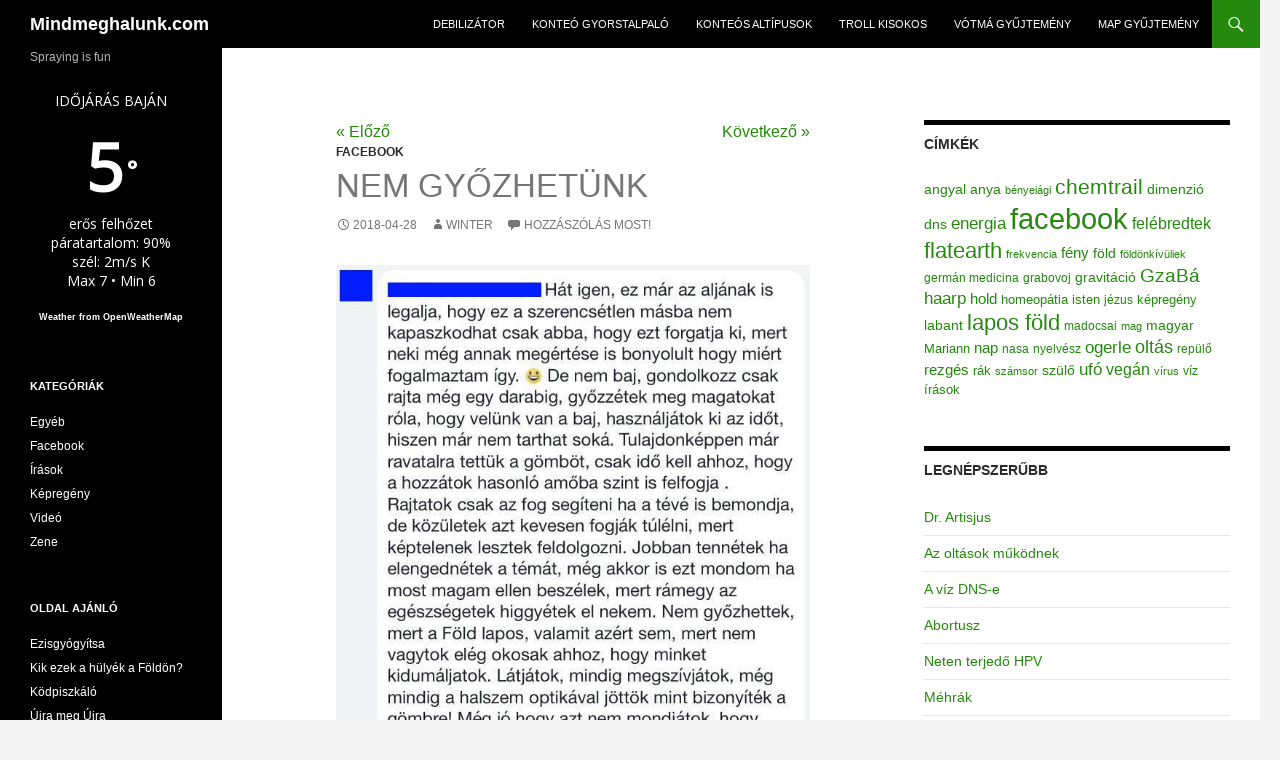

--- FILE ---
content_type: text/html; charset=UTF-8
request_url: https://mindmeghalunk.com/2018/04/28/nem-gyozhetunk/
body_size: 9485
content:
<!DOCTYPE html>
<!--[if IE 7]>
<html class="ie ie7" lang="hu">
<![endif]-->
<!--[if IE 8]>
<html class="ie ie8" lang="hu">
<![endif]-->
<!--[if !(IE 7) & !(IE 8)]><!-->
<html lang="hu">
<!--<![endif]-->
<head>
	<meta charset="UTF-8">
	<meta name="viewport" content="width=device-width">
	<meta name="keywords" content="haarp, chemtrail, kemtrél, oltás, vakcina, konteó, összeesküvés elmélet, képregény, mindmeghalunk, grabovoj, számsor, ezoterika" >
	<meta name="description" content="A HAARP, chemtrail, összeesküvés-elmélet hívők, ezoterikusok és oltásellenesek bölcsességeinek gyűjtőhelye.">
	<title>Nem győzhetünk | Mindmeghalunk.com</title>
	<link rel="profile" href="https://gmpg.org/xfn/11">
	<link rel="shortcut icon" href="//mindmeghalunk.com/wp-content/themes/twentyfourteen/favicon.ico" />
	<!--[if lt IE 9]>
	<script src="//mindmeghalunk.com/wp-content/themes/twentyfourteen/js/html5.js"></script>
	<![endif]-->
	<script type="3ce91075e27afed6e7c96e3f-text/javascript">
	  (function(i,s,o,g,r,a,m){i['GoogleAnalyticsObject']=r;i[r]=i[r]||function(){
	  (i[r].q=i[r].q||[]).push(arguments)},i[r].l=1*new Date();a=s.createElement(o),
	  m=s.getElementsByTagName(o)[0];a.async=1;a.src=g;m.parentNode.insertBefore(a,m)
	  })(window,document,'script','//www.google-analytics.com/analytics.js','ga');

	  ga('create', 'UA-54507547-1', 'auto');
	  ga('send', 'pageview');

	</script>
	<script type="3ce91075e27afed6e7c96e3f-text/javascript">(function(d, s, id){
				 var js, fjs = d.getElementsByTagName(s)[0];
				 if (d.getElementById(id)) {return;}
				 js = d.createElement(s); js.id = id;
				 js.src = "//connect.facebook.net/en_US/sdk.js#xfbml=1&version=v2.6";
				 fjs.parentNode.insertBefore(js, fjs);
			   }(document, 'script', 'facebook-jssdk'));</script>
	  <link rel='dns-prefetch' href='//w.sharethis.com' />
<link rel='dns-prefetch' href='//fonts.googleapis.com' />
<link rel='dns-prefetch' href='//s.w.org' />
<link rel="alternate" type="application/rss+xml" title="Mindmeghalunk.com &raquo; hírcsatorna" href="//mindmeghalunk.com/feed/" />
<link rel="alternate" type="application/rss+xml" title="Mindmeghalunk.com &raquo; hozzászólás hírcsatorna" href="//mindmeghalunk.com/comments/feed/" />
<link rel="alternate" type="application/rss+xml" title="Mindmeghalunk.com &raquo; Nem győzhetünk hozzászólás hírcsatorna" href="//mindmeghalunk.com/2018/04/28/nem-gyozhetunk/feed/" />
		<script type="3ce91075e27afed6e7c96e3f-text/javascript">
			window._wpemojiSettings = {"baseUrl":"https:\/\/s.w.org\/images\/core\/emoji\/12.0.0-1\/72x72\/","ext":".png","svgUrl":"https:\/\/s.w.org\/images\/core\/emoji\/12.0.0-1\/svg\/","svgExt":".svg","source":{"concatemoji":"http:\/\/mindmeghalunk.com\/wp-includes\/js\/wp-emoji-release.min.js?ver=35d1d544c3cc8e9d3eb6ab1b6dbca153"}};
			!function(e,a,t){var n,r,o,i=a.createElement("canvas"),p=i.getContext&&i.getContext("2d");function s(e,t){var a=String.fromCharCode;p.clearRect(0,0,i.width,i.height),p.fillText(a.apply(this,e),0,0);e=i.toDataURL();return p.clearRect(0,0,i.width,i.height),p.fillText(a.apply(this,t),0,0),e===i.toDataURL()}function c(e){var t=a.createElement("script");t.src=e,t.defer=t.type="text/javascript",a.getElementsByTagName("head")[0].appendChild(t)}for(o=Array("flag","emoji"),t.supports={everything:!0,everythingExceptFlag:!0},r=0;r<o.length;r++)t.supports[o[r]]=function(e){if(!p||!p.fillText)return!1;switch(p.textBaseline="top",p.font="600 32px Arial",e){case"flag":return s([127987,65039,8205,9895,65039],[127987,65039,8203,9895,65039])?!1:!s([55356,56826,55356,56819],[55356,56826,8203,55356,56819])&&!s([55356,57332,56128,56423,56128,56418,56128,56421,56128,56430,56128,56423,56128,56447],[55356,57332,8203,56128,56423,8203,56128,56418,8203,56128,56421,8203,56128,56430,8203,56128,56423,8203,56128,56447]);case"emoji":return!s([55357,56424,55356,57342,8205,55358,56605,8205,55357,56424,55356,57340],[55357,56424,55356,57342,8203,55358,56605,8203,55357,56424,55356,57340])}return!1}(o[r]),t.supports.everything=t.supports.everything&&t.supports[o[r]],"flag"!==o[r]&&(t.supports.everythingExceptFlag=t.supports.everythingExceptFlag&&t.supports[o[r]]);t.supports.everythingExceptFlag=t.supports.everythingExceptFlag&&!t.supports.flag,t.DOMReady=!1,t.readyCallback=function(){t.DOMReady=!0},t.supports.everything||(n=function(){t.readyCallback()},a.addEventListener?(a.addEventListener("DOMContentLoaded",n,!1),e.addEventListener("load",n,!1)):(e.attachEvent("onload",n),a.attachEvent("onreadystatechange",function(){"complete"===a.readyState&&t.readyCallback()})),(n=t.source||{}).concatemoji?c(n.concatemoji):n.wpemoji&&n.twemoji&&(c(n.twemoji),c(n.wpemoji)))}(window,document,window._wpemojiSettings);
		</script>
		<style type="text/css">
img.wp-smiley,
img.emoji {
	display: inline !important;
	border: none !important;
	box-shadow: none !important;
	height: 1em !important;
	width: 1em !important;
	margin: 0 .07em !important;
	vertical-align: -0.1em !important;
	background: none !important;
	padding: 0 !important;
}
</style>
	<link rel='stylesheet' id='wp-block-library-css'  href='//mindmeghalunk.com/wp-includes/css/dist/block-library/style.min.css?ver=35d1d544c3cc8e9d3eb6ab1b6dbca153' type='text/css' media='all' />
<link rel='stylesheet' id='awesome-weather-css'  href='//mindmeghalunk.com/wp-content/plugins/awesome-weather/awesome-weather.css?ver=35d1d544c3cc8e9d3eb6ab1b6dbca153' type='text/css' media='all' />
<style id='awesome-weather-inline-css' type='text/css'>
.awesome-weather-wrap { font-family: 'Open Sans', sans-serif;  font-weight: 400; font-size: 14px; line-height: 14px; } 
</style>
<link rel='stylesheet' id='opensans-googlefont-css'  href='//fonts.googleapis.com/css?family=Open+Sans%3A400%2C300&#038;ver=35d1d544c3cc8e9d3eb6ab1b6dbca153' type='text/css' media='all' />
<link rel='stylesheet' id='wp-lightbox-2.min.css-css'  href='//mindmeghalunk.com/wp-content/plugins/wp-lightbox-2/styles/lightbox.min.css?ver=1.3.4' type='text/css' media='all' />
<link rel='stylesheet' id='genericons-css'  href='//mindmeghalunk.com/wp-content/themes/twentyfourteen/genericons/genericons.css?ver=3.0.3' type='text/css' media='all' />
<link rel='stylesheet' id='twentyfourteen-style-css'  href='//mindmeghalunk.com/wp-content/themes/twentyfourteen/style.css?ver=35d1d544c3cc8e9d3eb6ab1b6dbca153' type='text/css' media='all' />
<!--[if lt IE 9]>
<link rel='stylesheet' id='twentyfourteen-ie-css'  href='//mindmeghalunk.com/wp-content/themes/twentyfourteen/css/ie.css?ver=20131205' type='text/css' media='all' />
<![endif]-->
<script id='st_insights_js' type="3ce91075e27afed6e7c96e3f-text/javascript" src="https://w.sharethis.com/button/st_insights.js?publisher=4d48b7c5-0ae3-43d4-bfbe-3ff8c17a8ae6&#038;product=simpleshare"></script>
<script type="3ce91075e27afed6e7c96e3f-text/javascript" src='//mindmeghalunk.com/wp-includes/js/jquery/jquery.js?ver=1.12.4-wp'></script>
<script type="3ce91075e27afed6e7c96e3f-text/javascript" src='//mindmeghalunk.com/wp-includes/js/jquery/jquery-migrate.min.js?ver=1.4.1'></script>
<link rel='//api.w.org/' href='//mindmeghalunk.com/wp-json/' />
<link rel="EditURI" type="application/rsd+xml" title="RSD" href="//mindmeghalunk.com/xmlrpc.php?rsd" />
<link rel="wlwmanifest" type="application/wlwmanifest+xml" href="//mindmeghalunk.com/wp-includes/wlwmanifest.xml" /> 
<link rel='prev' title='Dokumentumfilm' href='//mindmeghalunk.com/2018/04/28/dokumentumfilm/' />
<link rel='next' title='HIV Reklám' href='//mindmeghalunk.com/2018/04/28/hiv-reklam/' />

<link rel="canonical" href="//mindmeghalunk.com/2018/04/28/nem-gyozhetunk/" />
<link rel='shortlink' href='//mindmeghalunk.com/?p=13167' />
<link rel="alternate" type="application/json+oembed" href="//mindmeghalunk.com/wp-json/oembed/1.0/embed?url=http%3A%2F%2Fmindmeghalunk.com%2F2018%2F04%2F28%2Fnem-gyozhetunk%2F" />
<link rel="alternate" type="text/xml+oembed" href="//mindmeghalunk.com/wp-json/oembed/1.0/embed?url=http%3A%2F%2Fmindmeghalunk.com%2F2018%2F04%2F28%2Fnem-gyozhetunk%2F&#038;format=xml" />
<script type="3ce91075e27afed6e7c96e3f-text/javascript">
	window._se_plugin_version = '8.1.9';
</script>
</head>

<body class="post-template-default single single-post postid-13167 single-format-standard group-blog masthead-fixed singular">
<div id="page" class="hfeed site">
	
	<header id="masthead" class="site-header" role="banner">
		<div class="header-main">
			<h1 class="site-title"><a href="//mindmeghalunk.com/" rel="home">Mindmeghalunk.com</a></h1>

			<div class="search-toggle">
				<a href="#search-container" class="screen-reader-text">Keresés</a>
			</div>

			<nav id="primary-navigation" class="site-navigation primary-navigation" role="navigation">
				<button class="menu-toggle">Elsődleges menü</button>
				<a class="screen-reader-text skip-link" href="#content">Kilépés a tartalomba</a>
				<div class="menu-test-container"><ul id="menu-test" class="nav-menu"><li id="menu-item-3612" class="menu-item menu-item-type-custom menu-item-object-custom menu-item-3612"><a href="//debilizator.mindmeghalunk.com/">Debilizátor</a></li>
<li id="menu-item-3616" class="menu-item menu-item-type-post_type menu-item-object-page menu-item-3616"><a href="//mindmeghalunk.com/konteo-gyorstalpalo/">Konteó gyorstalpaló</a></li>
<li id="menu-item-3614" class="menu-item menu-item-type-post_type menu-item-object-page menu-item-3614"><a href="//mindmeghalunk.com/altipusok/">Konteós altípusok</a></li>
<li id="menu-item-3615" class="menu-item menu-item-type-post_type menu-item-object-page menu-item-3615"><a href="//mindmeghalunk.com/troll-kisokos/">Troll kisokos</a></li>
<li id="menu-item-3613" class="menu-item menu-item-type-post_type menu-item-object-page menu-item-3613"><a href="//mindmeghalunk.com/votma-gyujtemeny/">Vótmá gyűjtemény</a></li>
<li id="menu-item-8348" class="menu-item menu-item-type-post_type menu-item-object-page menu-item-8348"><a href="//mindmeghalunk.com/map-gyujtemeny/">MAP gyűjtemény</a></li>
</ul></div>			</nav>
		</div>

		<div id="search-container" class="search-box-wrapper hide">
			<div class="search-box">
				<form role="search" method="get" class="search-form" action="//mindmeghalunk.com/">
				<label>
					<span class="screen-reader-text">Keresés:</span>
					<input type="search" class="search-field" placeholder="Keresés&hellip;" value="" name="s" />
				</label>
				<input type="submit" class="search-submit" value="Keresés" />
			</form>			</div>
		</div>
	</header><!-- #masthead -->

	<div id="main" class="site-main">

	<div id="primary" class="content-area">
		<div id="content" class="site-content" role="main">
			
<article id="post-13167" class="post-13167 post type-post status-publish format-standard hentry category-facebook tag-facebook tag-flatearth tag-lapos-fold">
	
	<header class="entry-header">
		<div class="alignleft"><a href="//mindmeghalunk.com/2018/04/28/dokumentumfilm/" rel="prev">« Előző</a></div><div class="alignright"><a href="//mindmeghalunk.com/2018/04/28/hiv-reklam/" rel="next">Következő »</a></div>		<div class="entry-meta">
				<div class="entry-meta">
			<span class="cat-links"><a href="//mindmeghalunk.com/category/facebook/" rel="category tag">Facebook</a></span>
		</div>
		<h1 class="entry-title">Nem győzhetünk</h1>
		<div class="entry-meta">
			<span class="entry-date"><a href="//mindmeghalunk.com/2018/04/28/nem-gyozhetunk/" rel="bookmark"><time class="entry-date" datetime="2018-04-28T19:11:37+02:00">2018-04-28</time></a></span> <span class="byline"><span class="author vcard"><a class="url fn n" href="//mindmeghalunk.com/author/winter/" rel="author">winter</a></span></span>			<span class="comments-link"><a href="//mindmeghalunk.com/2018/04/28/nem-gyozhetunk/#respond"><span class="dsq-postid" data-dsqidentifier="13167 //mindmeghalunk.com/?p=13167">Hozzászólás most!</span></a></span>
					</div><!-- .entry-meta -->
	</header><!-- .entry-header -->

		<div class="entry-content">
		<p><a href="//mindmeghalunk.com/wp-content/uploads/2018/04/nem-gyozhetunk.jpg" rel="lightbox[13167]"><img class="alignnone size-full wp-image-13168" src="//mindmeghalunk.com/wp-content/uploads/2018/04/nem-gyozhetunk.jpg" alt="" width="651" height="798" srcset="//mindmeghalunk.com/wp-content/uploads/2018/04/nem-gyozhetunk.jpg 651w, //mindmeghalunk.com/wp-content/uploads/2018/04/nem-gyozhetunk-245x300.jpg 245w" sizes="(max-width: 651px) 100vw, 651px" /></a></p>
<!-- Simple Share Buttons Adder (7.3.10) simplesharebuttons.com --><div class="ssba ssba-wrap"><div style="text-align:left"><a data-site="" class="ssba_facebook_share" href="//www.facebook.com/sharer.php?u=mindmeghalunk.com/2018/04/28/nem-gyozhetunk/" ><img src="//mindmeghalunk.com/wp-content/plugins/simple-share-buttons-adder/buttons/somacro/facebook.png" title="Facebook" class="ssba ssba-img" alt="Share on Facebook" /></a><a data-site="" class="ssba_google_share" href="//plus.google.com/share?url=//mindmeghalunk.com/2018/04/28/nem-gyozhetunk/" ><img src="//mindmeghalunk.com/wp-content/plugins/simple-share-buttons-adder/buttons/somacro/google.png" title="Google+" class="ssba ssba-img" alt="Share on Google+" /></a><a data-site="" class="ssba_twitter_share" href="https://twitter.com/share?url=//mindmeghalunk.com/2018/04/28/nem-gyozhetunk/&amp;text=Nem%20gy%C5%91zhet%C3%BCnk%20"><img src="//mindmeghalunk.com/wp-content/plugins/simple-share-buttons-adder/buttons/somacro/twitter.png" title="Twitter" class="ssba ssba-img" alt="Tweet about this on Twitter" /></a></div></div>	</div><!-- .entry-content -->
	
	<footer class="entry-meta"><span class="tag-links"><a href="//mindmeghalunk.com/tag/facebook/" rel="tag">facebook</a><a href="//mindmeghalunk.com/tag/flatearth/" rel="tag">flatearth</a><a href="//mindmeghalunk.com/tag/lapos-fold/" rel="tag">lapos föld</a></span></footer></article><!-- #post-## -->
	<nav class="navigation post-navigation" role="navigation">
		<h1 class="screen-reader-text">Bejegyzés navigáció</h1>
		<div class="nav-links">
			<a href="//mindmeghalunk.com/2018/04/28/dokumentumfilm/" rel="prev"><span class="meta-nav">Előző bejegyzés</span> Dokumentumfilm</a><a href="//mindmeghalunk.com/2018/04/28/hiv-reklam/" rel="next"><span class="meta-nav">Következő bejegyzés</span> HIV Reklám</a>		</div><!-- .nav-links -->
	</nav><!-- .navigation -->
	
<div id="disqus_thread"></div>
		</div><!-- #content -->
	</div><!-- #primary -->

<div id="content-sidebar" class="content-sidebar widget-area" role="complementary">
	<aside id="tag_cloud-3" class="widget widget_tag_cloud"><h1 class="widget-title">Címkék</h1><div class="tagcloud"><a href="//mindmeghalunk.com/tag/angyal/" class="tag-cloud-link tag-link-48 tag-link-position-1" style="font-size: 10.871794871795pt;" aria-label="angyal (100 elem)">angyal</a>
<a href="//mindmeghalunk.com/tag/anya/" class="tag-cloud-link tag-link-51 tag-link-position-2" style="font-size: 10.225641025641pt;" aria-label="anya (81 elem)">anya</a>
<a href="//mindmeghalunk.com/tag/benyeiagi/" class="tag-cloud-link tag-link-373 tag-link-position-3" style="font-size: 8pt;" aria-label="bényeiági (39 elem)">bényeiági</a>
<a href="//mindmeghalunk.com/tag/chemtrail/" class="tag-cloud-link tag-link-67 tag-link-position-4" style="font-size: 15.610256410256pt;" aria-label="chemtrail (461 elem)">chemtrail</a>
<a href="//mindmeghalunk.com/tag/dimenzio/" class="tag-cloud-link tag-link-316 tag-link-position-5" style="font-size: 10.65641025641pt;" aria-label="dimenzió (93 elem)">dimenzió</a>
<a href="//mindmeghalunk.com/tag/dns/" class="tag-cloud-link tag-link-176 tag-link-position-6" style="font-size: 10.369230769231pt;" aria-label="dns (84 elem)">dns</a>
<a href="//mindmeghalunk.com/tag/energia/" class="tag-cloud-link tag-link-204 tag-link-position-7" style="font-size: 12.523076923077pt;" aria-label="energia (169 elem)">energia</a>
<a href="//mindmeghalunk.com/tag/facebook/" class="tag-cloud-link tag-link-11 tag-link-position-8" style="font-size: 22pt;" aria-label="facebook (3&nbsp;553 elem)">facebook</a>
<a href="//mindmeghalunk.com/tag/felebredtek/" class="tag-cloud-link tag-link-151 tag-link-position-9" style="font-size: 11.805128205128pt;" aria-label="felébredtek (135 elem)">felébredtek</a>
<a href="//mindmeghalunk.com/tag/flatearth/" class="tag-cloud-link tag-link-965 tag-link-position-10" style="font-size: 16.25641025641pt;" aria-label="flatearth (558 elem)">flatearth</a>
<a href="//mindmeghalunk.com/tag/frekvencia/" class="tag-cloud-link tag-link-183 tag-link-position-11" style="font-size: 8.1435897435897pt;" aria-label="frekvencia (41 elem)">frekvencia</a>
<a href="//mindmeghalunk.com/tag/feny/" class="tag-cloud-link tag-link-243 tag-link-position-12" style="font-size: 11.446153846154pt;" aria-label="fény (119 elem)">fény</a>
<a href="//mindmeghalunk.com/tag/fold/" class="tag-cloud-link tag-link-124 tag-link-position-13" style="font-size: 10.369230769231pt;" aria-label="föld (84 elem)">föld</a>
<a href="//mindmeghalunk.com/tag/foldonkivuliek/" class="tag-cloud-link tag-link-198 tag-link-position-14" style="font-size: 8.2871794871795pt;" aria-label="földönkívüliek (43 elem)">földönkívüliek</a>
<a href="//mindmeghalunk.com/tag/german-medicina/" class="tag-cloud-link tag-link-886 tag-link-position-15" style="font-size: 8.7897435897436pt;" aria-label="germán medicina (50 elem)">germán medicina</a>
<a href="//mindmeghalunk.com/tag/grabovoj/" class="tag-cloud-link tag-link-79 tag-link-position-16" style="font-size: 8.8615384615385pt;" aria-label="grabovoj (51 elem)">grabovoj</a>
<a href="//mindmeghalunk.com/tag/gravitacio/" class="tag-cloud-link tag-link-423 tag-link-position-17" style="font-size: 10.225641025641pt;" aria-label="gravitáció (80 elem)">gravitáció</a>
<a href="//mindmeghalunk.com/tag/gzaba/" class="tag-cloud-link tag-link-153 tag-link-position-18" style="font-size: 14.246153846154pt;" aria-label="GzaBá (295 elem)">GzaBá</a>
<a href="//mindmeghalunk.com/tag/haarp/" class="tag-cloud-link tag-link-35 tag-link-position-19" style="font-size: 12.666666666667pt;" aria-label="haarp (177 elem)">haarp</a>
<a href="//mindmeghalunk.com/tag/hold/" class="tag-cloud-link tag-link-54 tag-link-position-20" style="font-size: 11.589743589744pt;" aria-label="hold (124 elem)">hold</a>
<a href="//mindmeghalunk.com/tag/homeopatia/" class="tag-cloud-link tag-link-52 tag-link-position-21" style="font-size: 9.6512820512821pt;" aria-label="homeopátia (67 elem)">homeopátia</a>
<a href="//mindmeghalunk.com/tag/isten/" class="tag-cloud-link tag-link-289 tag-link-position-22" style="font-size: 9.6512820512821pt;" aria-label="isten (66 elem)">isten</a>
<a href="//mindmeghalunk.com/tag/jezus/" class="tag-cloud-link tag-link-182 tag-link-position-23" style="font-size: 9.1487179487179pt;" aria-label="jézus (57 elem)">jézus</a>
<a href="//mindmeghalunk.com/tag/kepregeny/" class="tag-cloud-link tag-link-9 tag-link-position-24" style="font-size: 9.7230769230769pt;" aria-label="képregény (68 elem)">képregény</a>
<a href="//mindmeghalunk.com/tag/labant/" class="tag-cloud-link tag-link-810 tag-link-position-25" style="font-size: 10.871794871795pt;" aria-label="labant (98 elem)">labant</a>
<a href="//mindmeghalunk.com/tag/lapos-fold/" class="tag-cloud-link tag-link-1012 tag-link-position-26" style="font-size: 16.25641025641pt;" aria-label="lapos föld (561 elem)">lapos föld</a>
<a href="//mindmeghalunk.com/tag/madocsai/" class="tag-cloud-link tag-link-30 tag-link-position-27" style="font-size: 9.1487179487179pt;" aria-label="madocsai (57 elem)">madocsai</a>
<a href="//mindmeghalunk.com/tag/mag/" class="tag-cloud-link tag-link-96 tag-link-position-28" style="font-size: 8.5025641025641pt;" aria-label="mag (46 elem)">mag</a>
<a href="//mindmeghalunk.com/tag/magyar/" class="tag-cloud-link tag-link-85 tag-link-position-29" style="font-size: 10.584615384615pt;" aria-label="magyar (91 elem)">magyar</a>
<a href="//mindmeghalunk.com/tag/mariann/" class="tag-cloud-link tag-link-220 tag-link-position-30" style="font-size: 9.7948717948718pt;" aria-label="Mariann (69 elem)">Mariann</a>
<a href="//mindmeghalunk.com/tag/nap/" class="tag-cloud-link tag-link-77 tag-link-position-31" style="font-size: 11.446153846154pt;" aria-label="nap (118 elem)">nap</a>
<a href="//mindmeghalunk.com/tag/nasa/" class="tag-cloud-link tag-link-72 tag-link-position-32" style="font-size: 9.2923076923077pt;" aria-label="nasa (59 elem)">nasa</a>
<a href="//mindmeghalunk.com/tag/nyelvesz/" class="tag-cloud-link tag-link-356 tag-link-position-33" style="font-size: 9.3641025641026pt;" aria-label="nyelvész (61 elem)">nyelvész</a>
<a href="//mindmeghalunk.com/tag/ogerle/" class="tag-cloud-link tag-link-14 tag-link-position-34" style="font-size: 12.523076923077pt;" aria-label="ogerle (167 elem)">ogerle</a>
<a href="//mindmeghalunk.com/tag/oltas/" class="tag-cloud-link tag-link-142 tag-link-position-35" style="font-size: 13.528205128205pt;" aria-label="oltás (236 elem)">oltás</a>
<a href="//mindmeghalunk.com/tag/repulo/" class="tag-cloud-link tag-link-148 tag-link-position-36" style="font-size: 8.8615384615385pt;" aria-label="repülő (51 elem)">repülő</a>
<a href="//mindmeghalunk.com/tag/rezges/" class="tag-cloud-link tag-link-71 tag-link-position-37" style="font-size: 11.517948717949pt;" aria-label="rezgés (123 elem)">rezgés</a>
<a href="//mindmeghalunk.com/tag/rak/" class="tag-cloud-link tag-link-98 tag-link-position-38" style="font-size: 9.6512820512821pt;" aria-label="rák (66 elem)">rák</a>
<a href="//mindmeghalunk.com/tag/szamsor/" class="tag-cloud-link tag-link-63 tag-link-position-39" style="font-size: 8pt;" aria-label="számsor (39 elem)">számsor</a>
<a href="//mindmeghalunk.com/tag/szulo/" class="tag-cloud-link tag-link-684 tag-link-position-40" style="font-size: 10.297435897436pt;" aria-label="szülő (83 elem)">szülő</a>
<a href="//mindmeghalunk.com/tag/ufo/" class="tag-cloud-link tag-link-59 tag-link-position-41" style="font-size: 12.523076923077pt;" aria-label="ufó (169 elem)">ufó</a>
<a href="//mindmeghalunk.com/tag/vegan/" class="tag-cloud-link tag-link-874 tag-link-position-42" style="font-size: 11.733333333333pt;" aria-label="vegán (132 elem)">vegán</a>
<a href="//mindmeghalunk.com/tag/virus/" class="tag-cloud-link tag-link-241 tag-link-position-43" style="font-size: 8.4307692307692pt;" aria-label="vírus (45 elem)">vírus</a>
<a href="//mindmeghalunk.com/tag/viz/" class="tag-cloud-link tag-link-111 tag-link-position-44" style="font-size: 9.3641025641026pt;" aria-label="víz (61 elem)">víz</a>
<a href="//mindmeghalunk.com/tag/irasok/" class="tag-cloud-link tag-link-27 tag-link-position-45" style="font-size: 9.5076923076923pt;" aria-label="írások (64 elem)">írások</a></div>
</aside><aside id="text-4" class="widget widget_text">			<div class="textwidget"><div class="fb-like-box" data-href="https://www.facebook.com/mindmeghalunk" data-width="300" data-colorscheme="light" data-show-faces="true" data-header="true" data-stream="false" data-show-border="true"></div></div>
		</aside><aside id="text-3" class="widget widget_text">			<div class="textwidget"><script async src="//pagead2.googlesyndication.com/pagead/js/adsbygoogle.js" type="3ce91075e27afed6e7c96e3f-text/javascript"></script>
<!-- right/resp -->
<ins class="adsbygoogle"
     style="display:block"
     data-ad-client="ca-pub-8268149551379208"
     data-ad-slot="7255840173"
     data-ad-format="auto"></ins>
<script type="3ce91075e27afed6e7c96e3f-text/javascript">
(adsbygoogle = window.adsbygoogle || []).push({});
</script></div>
		</aside><aside id="nav_menu-2" class="widget widget_nav_menu"><h1 class="widget-title">Legnépszerűbb</h1><div class="menu-top-posts-container"><ul id="menu-top-posts" class="menu"><li id="menu-item-7258" class="menu-item menu-item-type-post_type menu-item-object-post menu-item-7258"><a href="//mindmeghalunk.com/2016/04/19/dr-artisjus/">Dr. Artisjus</a></li>
<li id="menu-item-5649" class="menu-item menu-item-type-post_type menu-item-object-post menu-item-5649"><a href="//mindmeghalunk.com/2015/01/22/az-oltasok-mukodnek/">Az oltások működnek</a></li>
<li id="menu-item-5651" class="menu-item menu-item-type-post_type menu-item-object-post menu-item-5651"><a href="//mindmeghalunk.com/2015/02/02/a-viz-dns-e/">A víz DNS-e</a></li>
<li id="menu-item-5830" class="menu-item menu-item-type-post_type menu-item-object-post menu-item-5830"><a href="//mindmeghalunk.com/2015/01/06/abortusz/">Abortusz</a></li>
<li id="menu-item-5743" class="menu-item menu-item-type-post_type menu-item-object-post menu-item-5743"><a href="//mindmeghalunk.com/2015/04/18/neten-terjedo-hpv/">Neten terjedő HPV</a></li>
<li id="menu-item-5652" class="menu-item menu-item-type-post_type menu-item-object-post menu-item-5652"><a href="//mindmeghalunk.com/2015/03/26/mehrak/">Méhrák</a></li>
<li id="menu-item-5650" class="menu-item menu-item-type-post_type menu-item-object-post menu-item-5650"><a href="//mindmeghalunk.com/2015/03/06/ertekezes-a-viz-dns-erol/">Értekezés a víz DNS-éről</a></li>
<li id="menu-item-5654" class="menu-item menu-item-type-post_type menu-item-object-post menu-item-5654"><a href="//mindmeghalunk.com/2014/12/28/valtoaramu-ip-cim/">Váltóáramú IP-cím</a></li>
<li id="menu-item-5655" class="menu-item menu-item-type-post_type menu-item-object-post menu-item-5655"><a href="//mindmeghalunk.com/2015/07/19/az-anyos-budos-szelleme/">Az anyós büdös szelleme</a></li>
<li id="menu-item-5656" class="menu-item menu-item-type-post_type menu-item-object-post menu-item-5656"><a href="//mindmeghalunk.com/2015/02/17/kodok-cicakra/">Kódok cicákra</a></li>
<li id="menu-item-5657" class="menu-item menu-item-type-post_type menu-item-object-post menu-item-5657"><a href="//mindmeghalunk.com/2015/02/11/795/">Az összeesküvésekről</a></li>
</ul></div></aside></div><!-- #content-sidebar -->
<div id="secondary">
		<h2 class="site-description">Spraying is fun</h2>
	
	
		<div id="primary-sidebar" class="primary-sidebar widget-area" role="complementary">
		<aside id="awesomeweatherwidget-3" class="widget widget_awesomeweatherwidget"><div id="awesome-weather-baja" class="awesome-weather-wrap awecf awe_tall awe_custom awe_with_stats awe-code-803 awe-desc-eros-felhozet" style=" color: #ffffff;  background-color: #000000; "><div class="awesome-weather-header">Időjárás Baján</div><div class="awesome-weather-current-temp"><strong>5<sup>&deg;</sup></strong></div><!-- /.awesome-weather-current-temp --><div class="awesome-weather-todays-stats"><div class="awe_desc">erős felhőzet</div><div class="awe_humidty">páratartalom: 90%</div><div class="awe_wind">szél: 2m/s K</div><div class="awe_highlow">Max 7 &bull; Min 6</div></div><!-- /.awesome-weather-todays-stats --><div class="awesome-weather-attribution">Weather from OpenWeatherMap</div></div> <!-- /.awesome-weather-wrap --></aside><aside id="categories-2" class="widget widget_categories"><h1 class="widget-title">Kategóriák</h1>		<ul>
				<li class="cat-item cat-item-1"><a href="//mindmeghalunk.com/category/egyeb/">Egyéb</a>
</li>
	<li class="cat-item cat-item-36"><a href="//mindmeghalunk.com/category/facebook/">Facebook</a>
</li>
	<li class="cat-item cat-item-26"><a href="//mindmeghalunk.com/category/irasok/">Írások</a>
</li>
	<li class="cat-item cat-item-4"><a href="//mindmeghalunk.com/category/kepregeny/">Képregény</a>
</li>
	<li class="cat-item cat-item-24"><a href="//mindmeghalunk.com/category/video/">Videó</a>
</li>
	<li class="cat-item cat-item-20"><a href="//mindmeghalunk.com/category/zene/">Zene</a>
</li>
		</ul>
			</aside><aside id="nav_menu-3" class="widget widget_nav_menu"><h1 class="widget-title">Oldal ajánló</h1><div class="menu-linkek-container"><ul id="menu-linkek" class="menu"><li id="menu-item-6276" class="menu-item menu-item-type-custom menu-item-object-custom menu-item-6276"><a href="https://rakgyogyitok.wordpress.com/">Ezisgyógyítsa</a></li>
<li id="menu-item-11602" class="menu-item menu-item-type-custom menu-item-object-custom menu-item-11602"><a href="http://kikezekahulyek.wikia.com/wiki/Kik_ezek_a_h%C3%BCly%C3%A9k_a_F%C3%B6ld%C3%B6n%3F_Wikia">Kik ezek a hülyék a Földön?</a></li>
<li id="menu-item-6297" class="menu-item menu-item-type-custom menu-item-object-custom menu-item-6297"><a href="http://kodpiszkalo.blog.hu/">Ködpiszkáló</a></li>
<li id="menu-item-6277" class="menu-item menu-item-type-custom menu-item-object-custom menu-item-6277"><a href="http://ujramegujra.blog.hu/">Újra meg Újra</a></li>
</ul></div></aside><aside id="archives-2" class="widget widget_archive"><h1 class="widget-title">Archívum</h1>		<ul>
				<li><a href='//mindmeghalunk.com/2026/01/'>2026 január</a></li>
	<li><a href='//mindmeghalunk.com/2023/02/'>2023 február</a></li>
	<li><a href='//mindmeghalunk.com/2023/01/'>2023 január</a></li>
	<li><a href='//mindmeghalunk.com/2022/04/'>2022 április</a></li>
	<li><a href='//mindmeghalunk.com/2022/03/'>2022 március</a></li>
	<li><a href='//mindmeghalunk.com/2022/02/'>2022 február</a></li>
	<li><a href='//mindmeghalunk.com/2022/01/'>2022 január</a></li>
	<li><a href='//mindmeghalunk.com/2021/12/'>2021 december</a></li>
	<li><a href='//mindmeghalunk.com/2021/11/'>2021 november</a></li>
	<li><a href='//mindmeghalunk.com/2021/09/'>2021 szeptember</a></li>
	<li><a href='//mindmeghalunk.com/2021/08/'>2021 augusztus</a></li>
	<li><a href='//mindmeghalunk.com/2021/07/'>2021 július</a></li>
	<li><a href='//mindmeghalunk.com/2021/03/'>2021 március</a></li>
	<li><a href='//mindmeghalunk.com/2021/01/'>2021 január</a></li>
	<li><a href='//mindmeghalunk.com/2020/11/'>2020 november</a></li>
	<li><a href='//mindmeghalunk.com/2020/09/'>2020 szeptember</a></li>
	<li><a href='//mindmeghalunk.com/2020/08/'>2020 augusztus</a></li>
	<li><a href='//mindmeghalunk.com/2020/07/'>2020 július</a></li>
	<li><a href='//mindmeghalunk.com/2020/06/'>2020 június</a></li>
	<li><a href='//mindmeghalunk.com/2020/05/'>2020 május</a></li>
	<li><a href='//mindmeghalunk.com/2020/04/'>2020 április</a></li>
	<li><a href='//mindmeghalunk.com/2020/03/'>2020 március</a></li>
	<li><a href='//mindmeghalunk.com/2020/02/'>2020 február</a></li>
	<li><a href='//mindmeghalunk.com/2020/01/'>2020 január</a></li>
	<li><a href='//mindmeghalunk.com/2019/04/'>2019 április</a></li>
	<li><a href='//mindmeghalunk.com/2018/12/'>2018 december</a></li>
	<li><a href='//mindmeghalunk.com/2018/11/'>2018 november</a></li>
	<li><a href='//mindmeghalunk.com/2018/09/'>2018 szeptember</a></li>
	<li><a href='//mindmeghalunk.com/2018/08/'>2018 augusztus</a></li>
	<li><a href='//mindmeghalunk.com/2018/07/'>2018 július</a></li>
	<li><a href='//mindmeghalunk.com/2018/06/'>2018 június</a></li>
	<li><a href='//mindmeghalunk.com/2018/05/'>2018 május</a></li>
	<li><a href='//mindmeghalunk.com/2018/04/'>2018 április</a></li>
	<li><a href='//mindmeghalunk.com/2018/03/'>2018 március</a></li>
	<li><a href='//mindmeghalunk.com/2018/02/'>2018 február</a></li>
	<li><a href='//mindmeghalunk.com/2018/01/'>2018 január</a></li>
	<li><a href='//mindmeghalunk.com/2017/12/'>2017 december</a></li>
	<li><a href='//mindmeghalunk.com/2017/11/'>2017 november</a></li>
	<li><a href='//mindmeghalunk.com/2017/10/'>2017 október</a></li>
	<li><a href='//mindmeghalunk.com/2017/09/'>2017 szeptember</a></li>
	<li><a href='//mindmeghalunk.com/2017/08/'>2017 augusztus</a></li>
	<li><a href='//mindmeghalunk.com/2017/07/'>2017 július</a></li>
	<li><a href='//mindmeghalunk.com/2017/06/'>2017 június</a></li>
	<li><a href='//mindmeghalunk.com/2017/05/'>2017 május</a></li>
	<li><a href='//mindmeghalunk.com/2017/04/'>2017 április</a></li>
	<li><a href='//mindmeghalunk.com/2017/03/'>2017 március</a></li>
	<li><a href='//mindmeghalunk.com/2017/02/'>2017 február</a></li>
	<li><a href='//mindmeghalunk.com/2017/01/'>2017 január</a></li>
	<li><a href='//mindmeghalunk.com/2016/12/'>2016 december</a></li>
	<li><a href='//mindmeghalunk.com/2016/11/'>2016 november</a></li>
	<li><a href='//mindmeghalunk.com/2016/10/'>2016 október</a></li>
	<li><a href='//mindmeghalunk.com/2016/09/'>2016 szeptember</a></li>
	<li><a href='//mindmeghalunk.com/2016/08/'>2016 augusztus</a></li>
	<li><a href='//mindmeghalunk.com/2016/07/'>2016 július</a></li>
	<li><a href='//mindmeghalunk.com/2016/06/'>2016 június</a></li>
	<li><a href='//mindmeghalunk.com/2016/05/'>2016 május</a></li>
	<li><a href='//mindmeghalunk.com/2016/04/'>2016 április</a></li>
	<li><a href='//mindmeghalunk.com/2016/03/'>2016 március</a></li>
	<li><a href='//mindmeghalunk.com/2016/02/'>2016 február</a></li>
	<li><a href='//mindmeghalunk.com/2016/01/'>2016 január</a></li>
	<li><a href='//mindmeghalunk.com/2015/12/'>2015 december</a></li>
	<li><a href='//mindmeghalunk.com/2015/11/'>2015 november</a></li>
	<li><a href='//mindmeghalunk.com/2015/10/'>2015 október</a></li>
	<li><a href='//mindmeghalunk.com/2015/09/'>2015 szeptember</a></li>
	<li><a href='//mindmeghalunk.com/2015/08/'>2015 augusztus</a></li>
	<li><a href='//mindmeghalunk.com/2015/07/'>2015 július</a></li>
	<li><a href='//mindmeghalunk.com/2015/06/'>2015 június</a></li>
	<li><a href='//mindmeghalunk.com/2015/05/'>2015 május</a></li>
	<li><a href='//mindmeghalunk.com/2015/04/'>2015 április</a></li>
	<li><a href='//mindmeghalunk.com/2015/03/'>2015 március</a></li>
	<li><a href='//mindmeghalunk.com/2015/02/'>2015 február</a></li>
	<li><a href='//mindmeghalunk.com/2015/01/'>2015 január</a></li>
	<li><a href='//mindmeghalunk.com/2014/12/'>2014 december</a></li>
		</ul>
			</aside>	</div><!-- #primary-sidebar -->
	</div><!-- #secondary -->

		</div><!-- #main -->

		<footer id="colophon" class="site-footer" role="contentinfo">

			
			<div class="site-info">
				Mindmeghalunk.com - Sponsored by Illuminati & HH | <a href="/cdn-cgi/l/email-protection#2744465753464e49674a4e49434a42404f464b52494c0944484a">Contact</a>
			</div><!-- .site-info -->
		</footer><!-- #colophon -->
	</div><!-- #page -->

	<link rel='stylesheet' id='simple-share-buttons-adder-ssba-css'  href='//mindmeghalunk.com/wp-content/plugins/simple-share-buttons-adder/css/ssba.css?ver=35d1d544c3cc8e9d3eb6ab1b6dbca153' type='text/css' media='all' />
<style id='simple-share-buttons-adder-ssba-inline-css' type='text/css'>
	.ssba {
									
									
									
									
								}
								.ssba img
								{
									width: 35px !important;
									padding: 7px;
									border:  0;
									box-shadow: none !important;
									display: inline !important;
									vertical-align: middle;
									box-sizing: unset;
								}
								
								.ssba .fb-save
								{
								padding: 7px;
								line-height: 30px;
								}
								.ssba, .ssba a
								{
									text-decoration:none;
									background: none;
									
									
									
									font-weight: bold;
								}
								
</style>
<script data-cfasync="false" src="/cdn-cgi/scripts/5c5dd728/cloudflare-static/email-decode.min.js"></script><script type="3ce91075e27afed6e7c96e3f-text/javascript">
/* <![CDATA[ */
var countVars = {"disqusShortname":"https-mindmeghalunk-com"};
/* ]]> */
</script>
<script type="3ce91075e27afed6e7c96e3f-text/javascript" src='//mindmeghalunk.com/wp-content/plugins/disqus-comment-system/public/js/comment_count.js?ver=3.0.17'></script>
<script type="3ce91075e27afed6e7c96e3f-text/javascript">
/* <![CDATA[ */
var embedVars = {"disqusConfig":{"integration":"wordpress 3.0.17"},"disqusIdentifier":"13167 http:\/\/mindmeghalunk.com\/?p=13167","disqusShortname":"https-mindmeghalunk-com","disqusTitle":"Nem gy\u0151zhet\u00fcnk","disqusUrl":"http:\/\/mindmeghalunk.com\/2018\/04\/28\/nem-gyozhetunk\/","postId":"13167"};
/* ]]> */
</script>
<script type="3ce91075e27afed6e7c96e3f-text/javascript" src='//mindmeghalunk.com/wp-content/plugins/disqus-comment-system/public/js/comment_embed.js?ver=3.0.17'></script>
<script type="3ce91075e27afed6e7c96e3f-text/javascript" src='//mindmeghalunk.com/wp-content/plugins/simple-share-buttons-adder/js/ssba.js?ver=35d1d544c3cc8e9d3eb6ab1b6dbca153'></script>
<script type="3ce91075e27afed6e7c96e3f-text/javascript">
Main.boot( [] );
</script>
<script type="3ce91075e27afed6e7c96e3f-text/javascript">
/* <![CDATA[ */
var JQLBSettings = {"fitToScreen":"1","resizeSpeed":"400","displayDownloadLink":"0","navbarOnTop":"0","loopImages":"","resizeCenter":"","marginSize":"0","linkTarget":"_self","help":"","prevLinkTitle":"previous image","nextLinkTitle":"next image","prevLinkText":"\u00ab Previous","nextLinkText":"Next \u00bb","closeTitle":"close image gallery","image":"Image ","of":" of ","download":"Download","jqlb_overlay_opacity":"80","jqlb_overlay_color":"#000000","jqlb_overlay_close":"1","jqlb_border_width":"10","jqlb_border_color":"#ffffff","jqlb_border_radius":"0","jqlb_image_info_background_transparency":"100","jqlb_image_info_bg_color":"#ffffff","jqlb_image_info_text_color":"#000000","jqlb_image_info_text_fontsize":"10","jqlb_show_text_for_image":"1","jqlb_next_image_title":"next image","jqlb_previous_image_title":"previous image","jqlb_next_button_image":"http:\/\/mindmeghalunk.com\/wp-content\/plugins\/wp-lightbox-2\/styles\/images\/next.gif","jqlb_previous_button_image":"http:\/\/mindmeghalunk.com\/wp-content\/plugins\/wp-lightbox-2\/styles\/images\/prev.gif","jqlb_maximum_width":"","jqlb_maximum_height":"","jqlb_show_close_button":"1","jqlb_close_image_title":"close image gallery","jqlb_close_image_max_heght":"22","jqlb_image_for_close_lightbox":"http:\/\/mindmeghalunk.com\/wp-content\/plugins\/wp-lightbox-2\/styles\/images\/closelabel.gif","jqlb_keyboard_navigation":"1","jqlb_popup_size_fix":"0"};
/* ]]> */
</script>
<script type="3ce91075e27afed6e7c96e3f-text/javascript" src='//mindmeghalunk.com/wp-content/plugins/wp-lightbox-2/wp-lightbox-2.min.js?ver=1.3.4.1'></script>
<script type="3ce91075e27afed6e7c96e3f-text/javascript" src='//mindmeghalunk.com/wp-includes/js/comment-reply.min.js?ver=35d1d544c3cc8e9d3eb6ab1b6dbca153'></script>
<script type="3ce91075e27afed6e7c96e3f-text/javascript" src='//mindmeghalunk.com/wp-content/themes/twentyfourteen/js/functions.js?ver=20140616'></script>
<script type="3ce91075e27afed6e7c96e3f-text/javascript" src='//mindmeghalunk.com/wp-includes/js/wp-embed.min.js?ver=35d1d544c3cc8e9d3eb6ab1b6dbca153'></script>
<script src="/cdn-cgi/scripts/7d0fa10a/cloudflare-static/rocket-loader.min.js" data-cf-settings="3ce91075e27afed6e7c96e3f-|49" defer></script><script defer src="https://static.cloudflareinsights.com/beacon.min.js/vcd15cbe7772f49c399c6a5babf22c1241717689176015" integrity="sha512-ZpsOmlRQV6y907TI0dKBHq9Md29nnaEIPlkf84rnaERnq6zvWvPUqr2ft8M1aS28oN72PdrCzSjY4U6VaAw1EQ==" data-cf-beacon='{"version":"2024.11.0","token":"be62292e841a4207abedc12ae3e27b6a","r":1,"server_timing":{"name":{"cfCacheStatus":true,"cfEdge":true,"cfExtPri":true,"cfL4":true,"cfOrigin":true,"cfSpeedBrain":true},"location_startswith":null}}' crossorigin="anonymous"></script>
</body>
</html>
<!-- Dynamic page generated in 0.094 seconds. -->
<!-- Cached page generated by WP-Super-Cache on 2026-01-26 10:18:06 -->

<!-- Compression = gzip -->